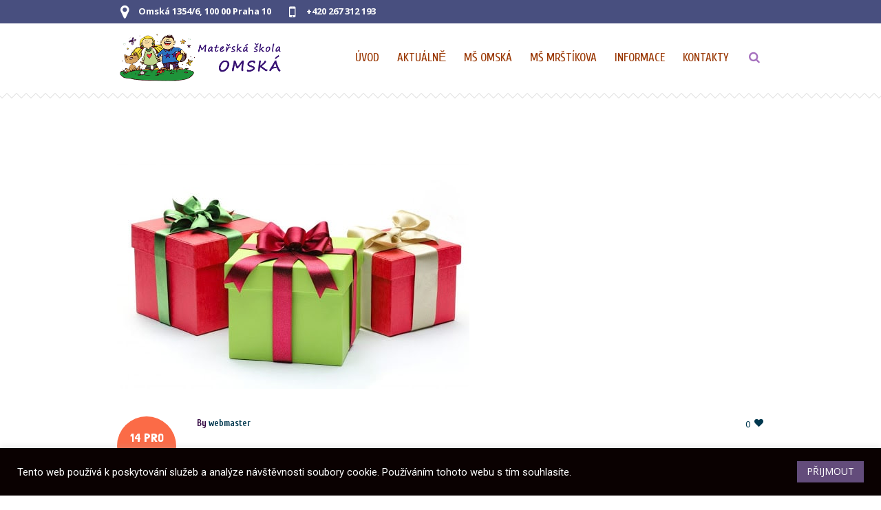

--- FILE ---
content_type: text/html; charset=UTF-8
request_url: https://www.omskaskolka.cz/ud%C3%A1losti/prisel-k-nam-jezisek/
body_size: 14567
content:
<!DOCTYPE html>
<!--[if IE 8]>
<html class="ie ie8" lang="cs">
<![endif]-->
<!--[if !(IE 8)]><!-->
<html lang="cs" class="cmsmasters_html">
<!--<![endif]-->
<head>
<meta charset="UTF-8" />
<meta name="viewport" content="width=device-width, initial-scale=1, maximum-scale=5" />
<link rel="profile" href="https://gmpg.org/xfn/11" />
<link rel="pingback" href="https://www.omskaskolka.cz/xmlrpc.php" />
<title>PŘIŠEL K NÁM JEŽÍŠEK &#8211; Mateřská škola Omská</title>
<meta name='robots' content='max-image-preview:large' />
	<style>img:is([sizes="auto" i], [sizes^="auto," i]) { contain-intrinsic-size: 3000px 1500px }</style>
	<link rel='dns-prefetch' href='//www.google.com' />
<link rel='dns-prefetch' href='//fonts.googleapis.com' />
<link rel="alternate" type="application/rss+xml" title="Mateřská škola Omská &raquo; RSS zdroj" href="https://www.omskaskolka.cz/feed/" />
<link rel="alternate" type="application/rss+xml" title="Mateřská škola Omská &raquo; RSS komentářů" href="https://www.omskaskolka.cz/comments/feed/" />
<script type="text/javascript">
/* <![CDATA[ */
window._wpemojiSettings = {"baseUrl":"https:\/\/s.w.org\/images\/core\/emoji\/16.0.1\/72x72\/","ext":".png","svgUrl":"https:\/\/s.w.org\/images\/core\/emoji\/16.0.1\/svg\/","svgExt":".svg","source":{"concatemoji":"https:\/\/www.omskaskolka.cz\/wp-includes\/js\/wp-emoji-release.min.js?ver=6.8.3"}};
/*! This file is auto-generated */
!function(s,n){var o,i,e;function c(e){try{var t={supportTests:e,timestamp:(new Date).valueOf()};sessionStorage.setItem(o,JSON.stringify(t))}catch(e){}}function p(e,t,n){e.clearRect(0,0,e.canvas.width,e.canvas.height),e.fillText(t,0,0);var t=new Uint32Array(e.getImageData(0,0,e.canvas.width,e.canvas.height).data),a=(e.clearRect(0,0,e.canvas.width,e.canvas.height),e.fillText(n,0,0),new Uint32Array(e.getImageData(0,0,e.canvas.width,e.canvas.height).data));return t.every(function(e,t){return e===a[t]})}function u(e,t){e.clearRect(0,0,e.canvas.width,e.canvas.height),e.fillText(t,0,0);for(var n=e.getImageData(16,16,1,1),a=0;a<n.data.length;a++)if(0!==n.data[a])return!1;return!0}function f(e,t,n,a){switch(t){case"flag":return n(e,"\ud83c\udff3\ufe0f\u200d\u26a7\ufe0f","\ud83c\udff3\ufe0f\u200b\u26a7\ufe0f")?!1:!n(e,"\ud83c\udde8\ud83c\uddf6","\ud83c\udde8\u200b\ud83c\uddf6")&&!n(e,"\ud83c\udff4\udb40\udc67\udb40\udc62\udb40\udc65\udb40\udc6e\udb40\udc67\udb40\udc7f","\ud83c\udff4\u200b\udb40\udc67\u200b\udb40\udc62\u200b\udb40\udc65\u200b\udb40\udc6e\u200b\udb40\udc67\u200b\udb40\udc7f");case"emoji":return!a(e,"\ud83e\udedf")}return!1}function g(e,t,n,a){var r="undefined"!=typeof WorkerGlobalScope&&self instanceof WorkerGlobalScope?new OffscreenCanvas(300,150):s.createElement("canvas"),o=r.getContext("2d",{willReadFrequently:!0}),i=(o.textBaseline="top",o.font="600 32px Arial",{});return e.forEach(function(e){i[e]=t(o,e,n,a)}),i}function t(e){var t=s.createElement("script");t.src=e,t.defer=!0,s.head.appendChild(t)}"undefined"!=typeof Promise&&(o="wpEmojiSettingsSupports",i=["flag","emoji"],n.supports={everything:!0,everythingExceptFlag:!0},e=new Promise(function(e){s.addEventListener("DOMContentLoaded",e,{once:!0})}),new Promise(function(t){var n=function(){try{var e=JSON.parse(sessionStorage.getItem(o));if("object"==typeof e&&"number"==typeof e.timestamp&&(new Date).valueOf()<e.timestamp+604800&&"object"==typeof e.supportTests)return e.supportTests}catch(e){}return null}();if(!n){if("undefined"!=typeof Worker&&"undefined"!=typeof OffscreenCanvas&&"undefined"!=typeof URL&&URL.createObjectURL&&"undefined"!=typeof Blob)try{var e="postMessage("+g.toString()+"("+[JSON.stringify(i),f.toString(),p.toString(),u.toString()].join(",")+"));",a=new Blob([e],{type:"text/javascript"}),r=new Worker(URL.createObjectURL(a),{name:"wpTestEmojiSupports"});return void(r.onmessage=function(e){c(n=e.data),r.terminate(),t(n)})}catch(e){}c(n=g(i,f,p,u))}t(n)}).then(function(e){for(var t in e)n.supports[t]=e[t],n.supports.everything=n.supports.everything&&n.supports[t],"flag"!==t&&(n.supports.everythingExceptFlag=n.supports.everythingExceptFlag&&n.supports[t]);n.supports.everythingExceptFlag=n.supports.everythingExceptFlag&&!n.supports.flag,n.DOMReady=!1,n.readyCallback=function(){n.DOMReady=!0}}).then(function(){return e}).then(function(){var e;n.supports.everything||(n.readyCallback(),(e=n.source||{}).concatemoji?t(e.concatemoji):e.wpemoji&&e.twemoji&&(t(e.twemoji),t(e.wpemoji)))}))}((window,document),window._wpemojiSettings);
/* ]]> */
</script>
<link rel='stylesheet' id='layerslider-css' href='https://css.omskaskolka.cz/wp-content/plugins/LayerSlider/assets/static/layerslider/css/layerslider.css?ver=7.15.0' type='text/css' media='all' />
<style id='wp-emoji-styles-inline-css' type='text/css'>

	img.wp-smiley, img.emoji {
		display: inline !important;
		border: none !important;
		box-shadow: none !important;
		height: 1em !important;
		width: 1em !important;
		margin: 0 0.07em !important;
		vertical-align: -0.1em !important;
		background: none !important;
		padding: 0 !important;
	}
</style>
<link rel='stylesheet' id='wp-block-library-css' href='https://css.omskaskolka.cz/wp-includes/css/dist/block-library/style.min.css?ver=6.8.3' type='text/css' media='all' />
<style id='classic-theme-styles-inline-css' type='text/css'>
/*! This file is auto-generated */
.wp-block-button__link{color:#fff;background-color:#32373c;border-radius:9999px;box-shadow:none;text-decoration:none;padding:calc(.667em + 2px) calc(1.333em + 2px);font-size:1.125em}.wp-block-file__button{background:#32373c;color:#fff;text-decoration:none}
</style>
<style id='global-styles-inline-css' type='text/css'>
:root{--wp--preset--aspect-ratio--square: 1;--wp--preset--aspect-ratio--4-3: 4/3;--wp--preset--aspect-ratio--3-4: 3/4;--wp--preset--aspect-ratio--3-2: 3/2;--wp--preset--aspect-ratio--2-3: 2/3;--wp--preset--aspect-ratio--16-9: 16/9;--wp--preset--aspect-ratio--9-16: 9/16;--wp--preset--color--black: #000000;--wp--preset--color--cyan-bluish-gray: #abb8c3;--wp--preset--color--white: #ffffff;--wp--preset--color--pale-pink: #f78da7;--wp--preset--color--vivid-red: #cf2e2e;--wp--preset--color--luminous-vivid-orange: #ff6900;--wp--preset--color--luminous-vivid-amber: #fcb900;--wp--preset--color--light-green-cyan: #7bdcb5;--wp--preset--color--vivid-green-cyan: #00d084;--wp--preset--color--pale-cyan-blue: #8ed1fc;--wp--preset--color--vivid-cyan-blue: #0693e3;--wp--preset--color--vivid-purple: #9b51e0;--wp--preset--color--: #ffffff;--wp--preset--gradient--vivid-cyan-blue-to-vivid-purple: linear-gradient(135deg,rgba(6,147,227,1) 0%,rgb(155,81,224) 100%);--wp--preset--gradient--light-green-cyan-to-vivid-green-cyan: linear-gradient(135deg,rgb(122,220,180) 0%,rgb(0,208,130) 100%);--wp--preset--gradient--luminous-vivid-amber-to-luminous-vivid-orange: linear-gradient(135deg,rgba(252,185,0,1) 0%,rgba(255,105,0,1) 100%);--wp--preset--gradient--luminous-vivid-orange-to-vivid-red: linear-gradient(135deg,rgba(255,105,0,1) 0%,rgb(207,46,46) 100%);--wp--preset--gradient--very-light-gray-to-cyan-bluish-gray: linear-gradient(135deg,rgb(238,238,238) 0%,rgb(169,184,195) 100%);--wp--preset--gradient--cool-to-warm-spectrum: linear-gradient(135deg,rgb(74,234,220) 0%,rgb(151,120,209) 20%,rgb(207,42,186) 40%,rgb(238,44,130) 60%,rgb(251,105,98) 80%,rgb(254,248,76) 100%);--wp--preset--gradient--blush-light-purple: linear-gradient(135deg,rgb(255,206,236) 0%,rgb(152,150,240) 100%);--wp--preset--gradient--blush-bordeaux: linear-gradient(135deg,rgb(254,205,165) 0%,rgb(254,45,45) 50%,rgb(107,0,62) 100%);--wp--preset--gradient--luminous-dusk: linear-gradient(135deg,rgb(255,203,112) 0%,rgb(199,81,192) 50%,rgb(65,88,208) 100%);--wp--preset--gradient--pale-ocean: linear-gradient(135deg,rgb(255,245,203) 0%,rgb(182,227,212) 50%,rgb(51,167,181) 100%);--wp--preset--gradient--electric-grass: linear-gradient(135deg,rgb(202,248,128) 0%,rgb(113,206,126) 100%);--wp--preset--gradient--midnight: linear-gradient(135deg,rgb(2,3,129) 0%,rgb(40,116,252) 100%);--wp--preset--font-size--small: 13px;--wp--preset--font-size--medium: 20px;--wp--preset--font-size--large: 36px;--wp--preset--font-size--x-large: 42px;--wp--preset--spacing--20: 0.44rem;--wp--preset--spacing--30: 0.67rem;--wp--preset--spacing--40: 1rem;--wp--preset--spacing--50: 1.5rem;--wp--preset--spacing--60: 2.25rem;--wp--preset--spacing--70: 3.38rem;--wp--preset--spacing--80: 5.06rem;--wp--preset--shadow--natural: 6px 6px 9px rgba(0, 0, 0, 0.2);--wp--preset--shadow--deep: 12px 12px 50px rgba(0, 0, 0, 0.4);--wp--preset--shadow--sharp: 6px 6px 0px rgba(0, 0, 0, 0.2);--wp--preset--shadow--outlined: 6px 6px 0px -3px rgba(255, 255, 255, 1), 6px 6px rgba(0, 0, 0, 1);--wp--preset--shadow--crisp: 6px 6px 0px rgba(0, 0, 0, 1);}:where(.is-layout-flex){gap: 0.5em;}:where(.is-layout-grid){gap: 0.5em;}body .is-layout-flex{display: flex;}.is-layout-flex{flex-wrap: wrap;align-items: center;}.is-layout-flex > :is(*, div){margin: 0;}body .is-layout-grid{display: grid;}.is-layout-grid > :is(*, div){margin: 0;}:where(.wp-block-columns.is-layout-flex){gap: 2em;}:where(.wp-block-columns.is-layout-grid){gap: 2em;}:where(.wp-block-post-template.is-layout-flex){gap: 1.25em;}:where(.wp-block-post-template.is-layout-grid){gap: 1.25em;}.has-black-color{color: var(--wp--preset--color--black) !important;}.has-cyan-bluish-gray-color{color: var(--wp--preset--color--cyan-bluish-gray) !important;}.has-white-color{color: var(--wp--preset--color--white) !important;}.has-pale-pink-color{color: var(--wp--preset--color--pale-pink) !important;}.has-vivid-red-color{color: var(--wp--preset--color--vivid-red) !important;}.has-luminous-vivid-orange-color{color: var(--wp--preset--color--luminous-vivid-orange) !important;}.has-luminous-vivid-amber-color{color: var(--wp--preset--color--luminous-vivid-amber) !important;}.has-light-green-cyan-color{color: var(--wp--preset--color--light-green-cyan) !important;}.has-vivid-green-cyan-color{color: var(--wp--preset--color--vivid-green-cyan) !important;}.has-pale-cyan-blue-color{color: var(--wp--preset--color--pale-cyan-blue) !important;}.has-vivid-cyan-blue-color{color: var(--wp--preset--color--vivid-cyan-blue) !important;}.has-vivid-purple-color{color: var(--wp--preset--color--vivid-purple) !important;}.has-black-background-color{background-color: var(--wp--preset--color--black) !important;}.has-cyan-bluish-gray-background-color{background-color: var(--wp--preset--color--cyan-bluish-gray) !important;}.has-white-background-color{background-color: var(--wp--preset--color--white) !important;}.has-pale-pink-background-color{background-color: var(--wp--preset--color--pale-pink) !important;}.has-vivid-red-background-color{background-color: var(--wp--preset--color--vivid-red) !important;}.has-luminous-vivid-orange-background-color{background-color: var(--wp--preset--color--luminous-vivid-orange) !important;}.has-luminous-vivid-amber-background-color{background-color: var(--wp--preset--color--luminous-vivid-amber) !important;}.has-light-green-cyan-background-color{background-color: var(--wp--preset--color--light-green-cyan) !important;}.has-vivid-green-cyan-background-color{background-color: var(--wp--preset--color--vivid-green-cyan) !important;}.has-pale-cyan-blue-background-color{background-color: var(--wp--preset--color--pale-cyan-blue) !important;}.has-vivid-cyan-blue-background-color{background-color: var(--wp--preset--color--vivid-cyan-blue) !important;}.has-vivid-purple-background-color{background-color: var(--wp--preset--color--vivid-purple) !important;}.has-black-border-color{border-color: var(--wp--preset--color--black) !important;}.has-cyan-bluish-gray-border-color{border-color: var(--wp--preset--color--cyan-bluish-gray) !important;}.has-white-border-color{border-color: var(--wp--preset--color--white) !important;}.has-pale-pink-border-color{border-color: var(--wp--preset--color--pale-pink) !important;}.has-vivid-red-border-color{border-color: var(--wp--preset--color--vivid-red) !important;}.has-luminous-vivid-orange-border-color{border-color: var(--wp--preset--color--luminous-vivid-orange) !important;}.has-luminous-vivid-amber-border-color{border-color: var(--wp--preset--color--luminous-vivid-amber) !important;}.has-light-green-cyan-border-color{border-color: var(--wp--preset--color--light-green-cyan) !important;}.has-vivid-green-cyan-border-color{border-color: var(--wp--preset--color--vivid-green-cyan) !important;}.has-pale-cyan-blue-border-color{border-color: var(--wp--preset--color--pale-cyan-blue) !important;}.has-vivid-cyan-blue-border-color{border-color: var(--wp--preset--color--vivid-cyan-blue) !important;}.has-vivid-purple-border-color{border-color: var(--wp--preset--color--vivid-purple) !important;}.has-vivid-cyan-blue-to-vivid-purple-gradient-background{background: var(--wp--preset--gradient--vivid-cyan-blue-to-vivid-purple) !important;}.has-light-green-cyan-to-vivid-green-cyan-gradient-background{background: var(--wp--preset--gradient--light-green-cyan-to-vivid-green-cyan) !important;}.has-luminous-vivid-amber-to-luminous-vivid-orange-gradient-background{background: var(--wp--preset--gradient--luminous-vivid-amber-to-luminous-vivid-orange) !important;}.has-luminous-vivid-orange-to-vivid-red-gradient-background{background: var(--wp--preset--gradient--luminous-vivid-orange-to-vivid-red) !important;}.has-very-light-gray-to-cyan-bluish-gray-gradient-background{background: var(--wp--preset--gradient--very-light-gray-to-cyan-bluish-gray) !important;}.has-cool-to-warm-spectrum-gradient-background{background: var(--wp--preset--gradient--cool-to-warm-spectrum) !important;}.has-blush-light-purple-gradient-background{background: var(--wp--preset--gradient--blush-light-purple) !important;}.has-blush-bordeaux-gradient-background{background: var(--wp--preset--gradient--blush-bordeaux) !important;}.has-luminous-dusk-gradient-background{background: var(--wp--preset--gradient--luminous-dusk) !important;}.has-pale-ocean-gradient-background{background: var(--wp--preset--gradient--pale-ocean) !important;}.has-electric-grass-gradient-background{background: var(--wp--preset--gradient--electric-grass) !important;}.has-midnight-gradient-background{background: var(--wp--preset--gradient--midnight) !important;}.has-small-font-size{font-size: var(--wp--preset--font-size--small) !important;}.has-medium-font-size{font-size: var(--wp--preset--font-size--medium) !important;}.has-large-font-size{font-size: var(--wp--preset--font-size--large) !important;}.has-x-large-font-size{font-size: var(--wp--preset--font-size--x-large) !important;}
:where(.wp-block-post-template.is-layout-flex){gap: 1.25em;}:where(.wp-block-post-template.is-layout-grid){gap: 1.25em;}
:where(.wp-block-columns.is-layout-flex){gap: 2em;}:where(.wp-block-columns.is-layout-grid){gap: 2em;}
:root :where(.wp-block-pullquote){font-size: 1.5em;line-height: 1.6;}
</style>
<link rel='stylesheet' id='cookie-law-info-css' href='https://css.omskaskolka.cz/wp-content/plugins/cookie-law-info/legacy/public/css/cookie-law-info-public.css?ver=3.3.5' type='text/css' media='all' />
<link rel='stylesheet' id='cookie-law-info-gdpr-css' href='https://css.omskaskolka.cz/wp-content/plugins/cookie-law-info/legacy/public/css/cookie-law-info-gdpr.css?ver=3.3.5' type='text/css' media='all' />
<link rel='stylesheet' id='events-manager-css' href='https://css.omskaskolka.cz/wp-content/plugins/events-manager/includes/css/events-manager.min.css?ver=7.1.7' type='text/css' media='all' />
<style id='events-manager-inline-css' type='text/css'>
body .em { --font-family : inherit; --font-weight : inherit; --font-size : 1em; --line-height : inherit; }
</style>
<link rel='stylesheet' id='theme-style-css' href='https://css.omskaskolka.cz/wp-content/themes/kids/style.css?ver=1.0.0' type='text/css' media='screen, print' />
<link rel='stylesheet' id='theme-design-style-css' href='https://css.omskaskolka.cz/wp-content/themes/kids/css/style.css?ver=1.0.0' type='text/css' media='screen, print' />
<link rel='stylesheet' id='theme-adapt-css' href='https://css.omskaskolka.cz/wp-content/themes/kids/css/adaptive.css?ver=1.0.0' type='text/css' media='screen, print' />
<link rel='stylesheet' id='theme-retina-css' href='https://css.omskaskolka.cz/wp-content/themes/kids/css/retina.css?ver=1.0.0' type='text/css' media='screen' />
<link rel='stylesheet' id='theme-icons-css' href='https://css.omskaskolka.cz/wp-content/themes/kids/css/fontello.css?ver=1.0.0' type='text/css' media='screen' />
<link rel='stylesheet' id='theme-icons-custom-css' href='https://css.omskaskolka.cz/wp-content/themes/kids/css/fontello-custom.css?ver=1.0.0' type='text/css' media='screen' />
<link rel='stylesheet' id='animate-css' href='https://css.omskaskolka.cz/wp-content/themes/kids/css/animate.css?ver=1.0.0' type='text/css' media='screen' />
<link rel='stylesheet' id='ilightbox-css' href='https://css.omskaskolka.cz/wp-content/themes/kids/css/ilightbox.css?ver=2.2.0' type='text/css' media='screen' />
<link rel='stylesheet' id='ilightbox-skin-dark-css' href='https://css.omskaskolka.cz/wp-content/themes/kids/css/ilightbox-skins/dark-skin.css?ver=2.2.0' type='text/css' media='screen' />
<link rel='stylesheet' id='theme-fonts-schemes-css' href='https://css.omskaskolka.cz/wp-content/uploads/cmsmasters_styles/kids.css?ver=1.0.0' type='text/css' media='screen' />
<!--[if lte IE 9]>
<link rel='stylesheet' id='theme-fonts-css' href='https://css.omskaskolka.cz/wp-content/uploads/cmsmasters_styles/kids_fonts.css?ver=1.0.0' type='text/css' media='screen' />
<![endif]-->
<!--[if lte IE 9]>
<link rel='stylesheet' id='theme-schemes-primary-css' href='https://css.omskaskolka.cz/wp-content/uploads/cmsmasters_styles/kids_colors_primary.css?ver=1.0.0' type='text/css' media='screen' />
<![endif]-->
<!--[if lte IE 9]>
<link rel='stylesheet' id='theme-schemes-secondary-css' href='https://css.omskaskolka.cz/wp-content/uploads/cmsmasters_styles/kids_colors_secondary.css?ver=1.0.0' type='text/css' media='screen' />
<![endif]-->
<!--[if lt IE 9]>
<link rel='stylesheet' id='theme-ie-css' href='https://css.omskaskolka.cz/wp-content/themes/kids/css/ie.css?ver=1.0.0' type='text/css' media='screen' />
<![endif]-->
<link rel='stylesheet' id='cmsmasters-google-fonts-css' href='//fonts.googleapis.com/css?family=Roboto%3A300%2C300italic%2C400%2C400italic%2C500%2C500italic%2C700%2C700italic%7COpen+Sans%3A300%2C300italic%2C400%2C400italic%2C700%2C700italic%7CPT+Sans%3A400%2C400italic%2C700%2C700italic%7CSource+Sans+Pro%3A300%2C300italic%2C400%2C400italic%2C700%2C700italic%7CLato%3A400%2C400italic%2C700%2C700italic%7CCuprum%3A400%2C400italic%2C700%2C700italic%7CLondrina+Solid&#038;ver=6.8.3' type='text/css' media='all' />
<link rel='stylesheet' id='kids-gutenberg-frontend-style-css' href='https://css.omskaskolka.cz/wp-content/themes/kids/gutenberg/css/frontend-style.css?ver=1.0.0' type='text/css' media='screen' />
<script type="text/javascript" src="https://cdn.omskaskolka.cz/wp-includes/js/jquery/jquery.min.js?ver=3.7.1" id="jquery-core-js"></script>
<script type="text/javascript" src="https://cdn.omskaskolka.cz/wp-includes/js/jquery/jquery-migrate.min.js?ver=3.4.1" id="jquery-migrate-js"></script>
<script type="text/javascript" id="layerslider-utils-js-extra">
/* <![CDATA[ */
var LS_Meta = {"v":"7.15.0","fixGSAP":"1"};
/* ]]> */
</script>
<script type="text/javascript" src="https://cdn.omskaskolka.cz/wp-content/plugins/LayerSlider/assets/static/layerslider/js/layerslider.utils.js?ver=7.15.0" id="layerslider-utils-js"></script>
<script type="text/javascript" src="https://cdn.omskaskolka.cz/wp-content/plugins/LayerSlider/assets/static/layerslider/js/layerslider.kreaturamedia.jquery.js?ver=7.15.0" id="layerslider-js"></script>
<script type="text/javascript" src="https://cdn.omskaskolka.cz/wp-content/plugins/LayerSlider/assets/static/layerslider/js/layerslider.transitions.js?ver=7.15.0" id="layerslider-transitions-js"></script>
<script type="text/javascript" id="cookie-law-info-js-extra">
/* <![CDATA[ */
var Cli_Data = {"nn_cookie_ids":[],"cookielist":[],"non_necessary_cookies":[],"ccpaEnabled":"","ccpaRegionBased":"","ccpaBarEnabled":"","strictlyEnabled":["necessary","obligatoire"],"ccpaType":"gdpr","js_blocking":"1","custom_integration":"","triggerDomRefresh":"","secure_cookies":""};
var cli_cookiebar_settings = {"animate_speed_hide":"500","animate_speed_show":"500","background":"#0a0101","border":"#b1a6a6c2","border_on":"","button_1_button_colour":"#634c7b","button_1_button_hover":"#4f3d62","button_1_link_colour":"#fff","button_1_as_button":"1","button_1_new_win":"","button_2_button_colour":"#333","button_2_button_hover":"#292929","button_2_link_colour":"#444","button_2_as_button":"","button_2_hidebar":"","button_3_button_colour":"#3566bb","button_3_button_hover":"#2a5296","button_3_link_colour":"#fff","button_3_as_button":"1","button_3_new_win":"","button_4_button_colour":"#000","button_4_button_hover":"#000000","button_4_link_colour":"#333333","button_4_as_button":"","button_7_button_colour":"#61a229","button_7_button_hover":"#4e8221","button_7_link_colour":"#fff","button_7_as_button":"1","button_7_new_win":"","font_family":"inherit","header_fix":"","notify_animate_hide":"","notify_animate_show":"","notify_div_id":"#cookie-law-info-bar","notify_position_horizontal":"right","notify_position_vertical":"bottom","scroll_close":"","scroll_close_reload":"","accept_close_reload":"","reject_close_reload":"","showagain_tab":"","showagain_background":"#fff","showagain_border":"#000","showagain_div_id":"#cookie-law-info-again","showagain_x_position":"100px","text":"#ffffff","show_once_yn":"","show_once":"10000","logging_on":"","as_popup":"","popup_overlay":"1","bar_heading_text":"","cookie_bar_as":"banner","popup_showagain_position":"bottom-right","widget_position":"left"};
var log_object = {"ajax_url":"https:\/\/www.omskaskolka.cz\/wp-admin\/admin-ajax.php"};
/* ]]> */
</script>
<script type="text/javascript" src="https://cdn.omskaskolka.cz/wp-content/plugins/cookie-law-info/legacy/public/js/cookie-law-info-public.js?ver=3.3.5" id="cookie-law-info-js"></script>
<script type="text/javascript" src="https://cdn.omskaskolka.cz/wp-includes/js/jquery/ui/core.min.js?ver=1.13.3" id="jquery-ui-core-js"></script>
<script type="text/javascript" src="https://cdn.omskaskolka.cz/wp-includes/js/jquery/ui/mouse.min.js?ver=1.13.3" id="jquery-ui-mouse-js"></script>
<script type="text/javascript" src="https://cdn.omskaskolka.cz/wp-includes/js/jquery/ui/sortable.min.js?ver=1.13.3" id="jquery-ui-sortable-js"></script>
<script type="text/javascript" src="https://cdn.omskaskolka.cz/wp-includes/js/jquery/ui/datepicker.min.js?ver=1.13.3" id="jquery-ui-datepicker-js"></script>
<script type="text/javascript" id="jquery-ui-datepicker-js-after">
/* <![CDATA[ */
jQuery(function(jQuery){jQuery.datepicker.setDefaults({"closeText":"Zav\u0159\u00edt","currentText":"Dnes","monthNames":["Leden","\u00danor","B\u0159ezen","Duben","Kv\u011bten","\u010cerven","\u010cervenec","Srpen","Z\u00e1\u0159\u00ed","\u0158\u00edjen","Listopad","Prosinec"],"monthNamesShort":["Led","\u00dano","B\u0159e","Dub","Kv\u011b","\u010cvn","\u010cvc","Srp","Z\u00e1\u0159","\u0158\u00edj","Lis","Pro"],"nextText":"Dal\u0161\u00ed","prevText":"P\u0159edchoz\u00ed","dayNames":["Ned\u011ble","Pond\u011bl\u00ed","\u00dater\u00fd","St\u0159eda","\u010ctvrtek","P\u00e1tek","Sobota"],"dayNamesShort":["Ne","Po","\u00dat","St","\u010ct","P\u00e1","So"],"dayNamesMin":["Ne","Po","\u00dat","St","\u010ct","P\u00e1","So"],"dateFormat":"d. mm. yy","firstDay":1,"isRTL":false});});
/* ]]> */
</script>
<script type="text/javascript" src="https://cdn.omskaskolka.cz/wp-includes/js/jquery/ui/resizable.min.js?ver=1.13.3" id="jquery-ui-resizable-js"></script>
<script type="text/javascript" src="https://cdn.omskaskolka.cz/wp-includes/js/jquery/ui/draggable.min.js?ver=1.13.3" id="jquery-ui-draggable-js"></script>
<script type="text/javascript" src="https://cdn.omskaskolka.cz/wp-includes/js/jquery/ui/controlgroup.min.js?ver=1.13.3" id="jquery-ui-controlgroup-js"></script>
<script type="text/javascript" src="https://cdn.omskaskolka.cz/wp-includes/js/jquery/ui/checkboxradio.min.js?ver=1.13.3" id="jquery-ui-checkboxradio-js"></script>
<script type="text/javascript" src="https://cdn.omskaskolka.cz/wp-includes/js/jquery/ui/button.min.js?ver=1.13.3" id="jquery-ui-button-js"></script>
<script type="text/javascript" src="https://cdn.omskaskolka.cz/wp-includes/js/jquery/ui/dialog.min.js?ver=1.13.3" id="jquery-ui-dialog-js"></script>
<script type="text/javascript" id="events-manager-js-extra">
/* <![CDATA[ */
var EM = {"ajaxurl":"https:\/\/www.omskaskolka.cz\/wp-admin\/admin-ajax.php","locationajaxurl":"https:\/\/www.omskaskolka.cz\/wp-admin\/admin-ajax.php?action=locations_search","firstDay":"1","locale":"cs","dateFormat":"yy-mm-dd","ui_css":"https:\/\/www.omskaskolka.cz\/wp-content\/plugins\/events-manager\/includes\/css\/jquery-ui\/build.min.css","show24hours":"1","is_ssl":"1","autocomplete_limit":"10","calendar":{"breakpoints":{"small":560,"medium":908,"large":false}},"phone":"","datepicker":{"format":"d.m.YY","locale":"cs"},"search":{"breakpoints":{"small":650,"medium":850,"full":false}},"url":"https:\/\/www.omskaskolka.cz\/wp-content\/plugins\/events-manager","assets":{"input.em-uploader":{"js":{"em-uploader":{"url":"https:\/\/www.omskaskolka.cz\/wp-content\/plugins\/events-manager\/includes\/js\/em-uploader.js?v=7.1.7","event":"em_uploader_ready","requires":"filepond"},"filepond-validate-size":"filepond\/plugins\/filepond-plugin-file-validate-size.js?v=7.1.7","filepond-validate-type":"filepond\/plugins\/filepond-plugin-file-validate-type.js?v=7.1.7","filepond-image-validate-size":"filepond\/plugins\/filepond-plugin-image-validate-size.js?v=7.1.7","filepond-exif-orientation":"filepond\/plugins\/filepond-plugin-image-exif-orientation.js?v=7.1.7","filepond-get-file":"filepond\/plugins\/filepond-plugin-get-file.js?v=7.1.7","filepond-plugin-image-overlay":"filepond\/plugins\/filepond-plugin-image-overlay.js?v=7.1.7","filepond-plugin-image-thumbnail":"filepond\/plugins\/filepond-plugin-image-thumbnail.js?v=7.1.7","filepond-plugin-pdf-preview-overlay":"filepond\/plugins\/filepond-plugin-pdf-preview-overlay.js?v=7.1.7","filepond-plugin-file-icon":"filepond\/plugins\/filepond-plugin-file-icon.js?v=7.1.7","filepond":{"url":"filepond\/filepond.js?v=7.1.7","locale":"cs-cz"}},"css":{"em-filepond":"filepond\/em-filepond.min.css?v=7.1.7","filepond-preview":"filepond\/plugins\/filepond-plugin-image-preview.min.css?v=7.1.7","filepond-plugin-image-overlay":"filepond\/plugins\/filepond-plugin-image-overlay.min.css?v=7.1.7","filepond-get-file":"filepond\/plugins\/filepond-plugin-get-file.min.css?v=7.1.7"}},".em-recurrence-sets, .em-timezone":{"js":{"luxon":{"url":"luxon\/luxon.js?v=7.1.7","event":"em_luxon_ready"}}},".em-booking-form, #em-booking-form, .em-booking-recurring, .em-event-booking-form":{"js":{"em-bookings":{"url":"https:\/\/www.omskaskolka.cz\/wp-content\/plugins\/events-manager\/includes\/js\/bookingsform.js?v=7.1.7","event":"em_booking_form_js_loaded"}}},"#em-opt-archetypes":{"js":{"archetypes":"https:\/\/www.omskaskolka.cz\/wp-content\/plugins\/events-manager\/includes\/js\/admin-archetype-editor.js?v=7.1.7","archetypes_ms":"https:\/\/www.omskaskolka.cz\/wp-content\/plugins\/events-manager\/includes\/js\/admin-archetypes.js?v=7.1.7","qs":"qs\/qs.js?v=7.1.7"}}},"cached":"1","uploads":{"endpoint":"https:\/\/www.omskaskolka.cz\/wp-json\/events-manager\/v1\/uploads","nonce":"ffdb9f17c8","delete_confirm":"Are you sure you want to delete this file? It will be deleted upon submission.","images":{"max_file_size":"","image_max_width":"700","image_max_height":"700","image_min_width":"50","image_min_height":"50"},"files":{"max_file_size":"","types":{"0":"image\/gif","1":"image\/jpeg","3":"image\/png","4":"image\/heic","5":"application\/pdf","6":"application\/msword","7":"application\/x-msword","8":"application\/vnd.openxmlformats-officedocument.wordprocessingml.document","9":"text\/rtf","10":"application\/rtf","11":"application\/x-rtf","12":"application\/vnd.oasis.opendocument.text","13":"text\/plain","14":"application\/vnd.ms-excel","15":"application\/xls","16":"application\/vnd.openxmlformats-officedocument.spreadsheetml.sheet","17":"text\/csv","18":"application\/csv","20":"application\/vnd.oasis.opendocument.spreadsheet","21":"application\/vnd.ms-powerpoint","22":"application\/mspowerpoint","23":"application\/vnd.openxmlformats-officedocument.presentationml.presentation","24":"application\/vnd.oasis.opendocument.presentation"}}},"api_nonce":"69e1dbfa47","txt_search":"Vyhled\u00e1n\u00ed","txt_searching":"Vyhled\u00e1v\u00e1n\u00ed ...","txt_loading":"Na\u010d\u00edt\u00e1n\u00ed\u2026"};
/* ]]> */
</script>
<script type="text/javascript" src="https://cdn.omskaskolka.cz/wp-content/plugins/events-manager/includes/js/events-manager.js?ver=7.1.7" id="events-manager-js"></script>
<script type="text/javascript" src="https://cdn.omskaskolka.cz/wp-content/plugins/events-manager/includes/external/flatpickr/l10n/cs.js?ver=7.1.7" id="em-flatpickr-localization-js"></script>
<script type="text/javascript" src="https://cdn.omskaskolka.cz/wp-content/themes/kids/js/jsLibraries.min.js?ver=1.0.0" id="libs-js"></script>
<script type="text/javascript" src="https://cdn.omskaskolka.cz/wp-content/themes/kids/js/jquery.iLightBox.min.js?ver=2.2.0" id="iLightBox-js"></script>
<meta name="generator" content="Powered by LayerSlider 7.15.0 - Build Heros, Sliders, and Popups. Create Animations and Beautiful, Rich Web Content as Easy as Never Before on WordPress." />
<!-- LayerSlider updates and docs at: https://layerslider.com -->
<link rel="https://api.w.org/" href="https://www.omskaskolka.cz/wp-json/" /><link rel="EditURI" type="application/rsd+xml" title="RSD" href="https://www.omskaskolka.cz/xmlrpc.php?rsd" />
<meta name="generator" content="WordPress 6.8.3" />
<link rel="canonical" href="https://www.omskaskolka.cz/události/prisel-k-nam-jezisek/" />
<link rel='shortlink' href='https://www.omskaskolka.cz/?p=8564' />
<link rel="alternate" title="oEmbed (JSON)" type="application/json+oembed" href="https://www.omskaskolka.cz/wp-json/oembed/1.0/embed?url=https%3A%2F%2Fwww.omskaskolka.cz%2Fud%C3%A1losti%2Fprisel-k-nam-jezisek%2F" />
<link rel="alternate" title="oEmbed (XML)" type="text/xml+oembed" href="https://www.omskaskolka.cz/wp-json/oembed/1.0/embed?url=https%3A%2F%2Fwww.omskaskolka.cz%2Fud%C3%A1losti%2Fprisel-k-nam-jezisek%2F&#038;format=xml" />
        <noscript>
            <style>
                #the-preloader-element { display: none !important; }
            </style>
        </noscript>
        <style type="text/css">
	.header_top {
		height : 34px;
	}
	
	.header_mid {
		height : 100px;
	}
	
	.header_bot {
		height : 50px;
	}
	
	#page.cmsmasters_heading_after_header #middle, 
	#page.cmsmasters_heading_under_header #middle .headline .headline_outer {
		padding-top : 100px;
	}
	
	#page.cmsmasters_heading_after_header.enable_header_top #middle, 
	#page.cmsmasters_heading_under_header.enable_header_top #middle .headline .headline_outer {
		padding-top : 134px;
	}
	
	#page.cmsmasters_heading_after_header.enable_header_bottom #middle, 
	#page.cmsmasters_heading_under_header.enable_header_bottom #middle .headline .headline_outer {
		padding-top : 150px;
	}
	
	#page.cmsmasters_heading_after_header.enable_header_top.enable_header_bottom #middle, 
	#page.cmsmasters_heading_under_header.enable_header_top.enable_header_bottom #middle .headline .headline_outer {
		padding-top : 184px;
	}
	
	@media only screen and (max-width: 1024px) {
		.header_top,
		.header_mid,
		.header_bot {
			height : auto;
		}
		
		.header_mid .header_mid_inner > div {
			height : 100px;
		}
		
		#page.cmsmasters_heading_after_header #middle, 
		#page.cmsmasters_heading_under_header #middle .headline .headline_outer, 
		#page.cmsmasters_heading_after_header.enable_header_top #middle, 
		#page.cmsmasters_heading_under_header.enable_header_top #middle .headline .headline_outer, 
		#page.cmsmasters_heading_after_header.enable_header_bottom #middle, 
		#page.cmsmasters_heading_under_header.enable_header_bottom #middle .headline .headline_outer, 
		#page.cmsmasters_heading_after_header.enable_header_top.enable_header_bottom #middle, 
		#page.cmsmasters_heading_under_header.enable_header_top.enable_header_bottom #middle .headline .headline_outer {
			padding-top : 0 !important;
		}
	}
	
	@media only screen and (max-width: 768px) {
		.header_mid .header_mid_inner > div, 
		.header_bot .header_bot_inner > div {
			height:auto;
		}
	}
#footer .footer_custom_html > div {
	text-align: center;
	padding-bottom: 10px;
}
#footer .footer_custom_html > div:before {
	font-size: 25px;
    display: inline-block;
    margin: 0 10px 4px 0;
    vertical-align: middle;
}
#footer .footer_custom_html > div:last-child {
	padding: 0;
}
#footer .footer_custom_html .cmsmasters-icon-mobile:before {
	font-size: 28px;
}
#footer .footer_custom_html .cmsmasters-icon-location:before {
	font-size: 23px;
}
.cmsmasters_contact_form.home_form .one_half {
	float:right;
}
.cmsmasters_contact_form textarea,
.cmsmasters_contact_form input:not([type=submit]):not([type=button]):not([type=radio]):not([type=checkbox]) {
	background:#ffffff;
}
.cmsmasters_contact_form textarea:focus, 
.cmsmasters_contact_form input:not([type=submit]):not([type=button]):not([type=radio]):not([type=checkbox]):focus {
	background:#f2f2f2;
	color:#454a4c;
}
.cmsmasters_contact_form .submit_wrap {
	text-align:center;
}
.cmsmasters_contact_form .submit_wrap .cmsmasters_button {
	font-size:20px;
}
.cmsmasters_contact_form .submit_wrap .cmsmasters_button {
	font-size:20px;
	background:#fb6b47;
	padding: 0px 65px;
}
.cmsmasters_contact_form .submit_wrap .cmsmasters_button:hover {
	background:#abcd52;
}</style></head>
<body aria-label="testik" class="wp-singular event-template-default single single-event postid-8564 wp-theme-kids">
<div id="wptime-plugin-preloader"></div>	
<!--  Start Page -->
<div id="page" class="chrome_only cmsmasters_liquid fixed_header enable_header_top cmsmasters_heading_under_header hfeed site">

<!--  Start Main -->
<div id="main">
<!--  Start Header -->
<header id="header">
	<div class="header_top" data-height="34"><div class="header_top_outer"><div class="header_top_inner"><div class="header_top_left"><div class="meta_wrap"><div class="cmsmasters-icon-location">Omská 1354/6, 100 00 Praha 10</div><div class="phone cmsmasters-icon-mobile">+420 267 312 193</div></div></div></div></div><div class="header_top_but closed"><span class="cmsmasters_theme_icon_slide_bottom"></span></div></div><div class="header_mid" data-height="100"><div class="header_mid_outer"><div class="header_mid_inner"><div class="logo_wrap">
<style type="text/css">
	.header_mid .header_mid_inner .logo_wrap {
		width : 242px;
	}
</style>
<a href="https://www.omskaskolka.cz/" aria-label="Mateřská škola Omská" title="Mateřská škola Omská" class="logo">
	<img src="https://images.omskaskolka.cz/wp-content/uploads/2019/11/logo-2.png" alt="Mateřská škola Omská" />
<style type="text/css">
	.header_mid_inner .logo img.logo_retina {
		width : 241.5px;
		max-width : 241.5px;
	}
</style>
<img class="logo_retina" src="https://images.omskaskolka.cz/wp-content/uploads/2019/11/logo-2.png" alt="Mateřská škola Omská" width="241.5" height="99.5" /></a>
</div><div class="resp_mid_nav_wrap"><div class="resp_mid_nav_outer"><a class="responsive_nav resp_mid_nav cmsmasters_theme_icon_resp_nav" href="javascript:void(0);" aria-label="Pomocný odkaz" title="Pomocný odkaz"></a></div></div><div class="search_wrap"><div class="search_wrap_inner">
<div class="search_bar_wrap">
	<form role="search" method="get" action="https://www.omskaskolka.cz/">
		<p class="search_field">
			<input name="s" aria-label="co chcete hledat?" placeholder="co chcete hledat?" value="" type="search" />
		</p>
		<p class="search_button">
			<button aria-label="TLAČÍTKO" title="TLAČÍTKO" type="submit" class="cmsmasters_theme_icon_search"></button>
		</p>
	</form>
</div>

</div></div><!--  Start Navigation --><div class="mid_nav_wrap"><nav role="navigation"><div class="menu-primary-navigation-container"><ul id="navigation" class="mid_nav navigation"><li id="menu-item-8141" class="menu-item menu-item-type-post_type menu-item-object-page menu-item-home menu-item-8141 menu-item-depth-0"><a aria-label="Domovská stránka" title="Domovská stránka" href="https://www.omskaskolka.cz/"><span class="nav_item_wrap"><span class="nav_title">Úvod</span></span></a></li>
<li id="menu-item-9920" class="menu-item menu-item-type-post_type menu-item-object-page menu-item-9920 menu-item-depth-0"><a href="https://www.omskaskolka.cz/aktualne/" aria-label="Pomocný odkaz" title="Pomocný odkaz"><span class="nav_item_wrap"><span class="nav_title">Aktuálně</span></span></a></li>
<li id="menu-item-8294" class="menu-item menu-item-type-custom menu-item-object-custom menu-item-has-children menu-item-8294 menu-item-depth-0"><a aria-label="Nabídka pro MŠ Omská" title="Nabídka pro MŠ Omská" href="#"><span class="nav_item_wrap"><span class="nav_title">MŠ Omská</span></span></a>
<ul class="sub-menu">
	<li id="menu-item-8551" class="menu-item menu-item-type-taxonomy menu-item-object-event-categories menu-item-8551 menu-item-depth-1"><a href="https://www.omskaskolka.cz/akce/ms-omska/" aria-label="Pomocný odkaz" title="Pomocný odkaz"><span class="nav_item_wrap"><span class="nav_title">Akce</span></span></a>	</li>
	<li id="menu-item-8329" class="menu-item menu-item-type-post_type menu-item-object-page menu-item-8329 menu-item-depth-1"><a href="https://www.omskaskolka.cz/tridy-ms-omska/" aria-label="Pomocný odkaz" title="Pomocný odkaz"><span class="nav_item_wrap"><span class="nav_title">Třídy</span></span></a>	</li>
	<li id="menu-item-8770" class="menu-item menu-item-type-post_type menu-item-object-page menu-item-8770 menu-item-depth-1"><a href="https://www.omskaskolka.cz/jidelni-listek-omska/" aria-label="Pomocný odkaz" title="Pomocný odkaz"><span class="nav_item_wrap"><span class="nav_title">Stravování</span></span></a>	</li>
	<li id="menu-item-8288" class="menu-item menu-item-type-custom menu-item-object-custom menu-item-8288 menu-item-depth-1"><a href="https://www.zonerama.com/MaterskaSkolaOmska" aria-label="Pomocný odkaz" title="Pomocný odkaz"><span class="nav_item_wrap"><span class="nav_title">Fotogalerie</span></span></a>	</li>
</ul>
</li>
<li id="menu-item-8360" class="menu-item menu-item-type-custom menu-item-object-custom menu-item-has-children menu-item-8360 menu-item-depth-0"><a aria-label="Nabídka pro MŠ Mrštíkova" title="Nabídka pro MŠ Mrštíkova" href="#"><span class="nav_item_wrap"><span class="nav_title">MŠ Mrštíkova</span></span></a>
<ul class="sub-menu">
	<li id="menu-item-8550" class="menu-item menu-item-type-taxonomy menu-item-object-event-categories current-event-ancestor current-menu-parent current-event-parent menu-item-8550 menu-item-depth-1"><a href="https://www.omskaskolka.cz/akce/ms-mrstikova/" aria-label="Pomocný odkaz" title="Pomocný odkaz"><span class="nav_item_wrap"><span class="nav_title">Akce</span></span></a>	</li>
	<li id="menu-item-8445" class="menu-item menu-item-type-post_type menu-item-object-page menu-item-8445 menu-item-depth-1"><a href="https://www.omskaskolka.cz/tridy-ms-mrstikova/" aria-label="Pomocný odkaz" title="Pomocný odkaz"><span class="nav_item_wrap"><span class="nav_title">Třídy</span></span></a>	</li>
	<li id="menu-item-8882" class="menu-item menu-item-type-post_type menu-item-object-page menu-item-8882 menu-item-depth-1"><a href="https://www.omskaskolka.cz/jidelni-listek-mrstikova/" aria-label="Pomocný odkaz" title="Pomocný odkaz"><span class="nav_item_wrap"><span class="nav_title">Stravování</span></span></a>	</li>
	<li id="menu-item-8403" class="menu-item menu-item-type-custom menu-item-object-custom menu-item-8403 menu-item-depth-1"><a href="https://www.zonerama.com/MaterskaSkolaMrstikova" aria-label="Pomocný odkaz" title="Pomocný odkaz"><span class="nav_item_wrap"><span class="nav_title">Fotogalerie</span></span></a>	</li>
</ul>
</li>
<li id="menu-item-8362" class="menu-item menu-item-type-custom menu-item-object-custom menu-item-has-children menu-item-8362 menu-item-depth-0"><a aria-label="Obecné informace pro MŠ" title="Obecné informace pro MŠ" href="#"><span class="nav_item_wrap"><span class="nav_title">Informace</span></span></a>
<ul class="sub-menu">
	<li id="menu-item-8662" class="menu-item menu-item-type-post_type menu-item-object-page menu-item-8662 menu-item-depth-1"><a href="https://www.omskaskolka.cz/dod-virtualni-prohlidka/" aria-label="Pomocný odkaz" title="Pomocný odkaz"><span class="nav_item_wrap"><span class="nav_title">DOD virtuální prohlídka</span></span></a>	</li>
	<li id="menu-item-8369" class="menu-item menu-item-type-post_type menu-item-object-page menu-item-8369 menu-item-depth-1"><a href="https://www.omskaskolka.cz/rezim-dne/" aria-label="Pomocný odkaz" title="Pomocný odkaz"><span class="nav_item_wrap"><span class="nav_title">Režim dne</span></span></a>	</li>
	<li id="menu-item-9240" class="menu-item menu-item-type-post_type menu-item-object-page menu-item-9240 menu-item-depth-1"><a href="https://www.omskaskolka.cz/organizace-skolniho-roku/" aria-label="Pomocný odkaz" title="Pomocný odkaz"><span class="nav_item_wrap"><span class="nav_title">Organizace školního roku</span></span></a>	</li>
	<li id="menu-item-8576" class="menu-item menu-item-type-post_type menu-item-object-page menu-item-8576 menu-item-depth-1"><a href="https://www.omskaskolka.cz/povinne-zverejnovane-informace/" aria-label="Pomocný odkaz" title="Pomocný odkaz"><span class="nav_item_wrap"><span class="nav_title">Povinně zveřejňované informace</span></span></a>	</li>
	<li id="menu-item-8400" class="menu-item menu-item-type-post_type menu-item-object-page menu-item-has-children menu-item-8400 menu-item-depth-1"><a href="https://www.omskaskolka.cz/projekty/" aria-label="Pomocný odkaz" title="Pomocný odkaz"><span class="nav_item_wrap"><span class="nav_title">Projekty</span></span></a>
	<ul class="sub-menu">
		<li id="menu-item-9771" class="menu-item menu-item-type-post_type menu-item-object-page menu-item-9771 menu-item-depth-subitem"><a href="https://www.omskaskolka.cz/mistni-akcni-plan-rozvoje-vzdelavani-iv-na-uzemi-mc-praha-10/" aria-label="Pomocný odkaz" title="Pomocný odkaz"><span class="nav_item_wrap"><span class="nav_title">Místní akční plán rozvoje vzdělávání IV na území MČ Praha 10</span></span></a>		</li>
		<li id="menu-item-9717" class="menu-item menu-item-type-post_type menu-item-object-page menu-item-9717 menu-item-depth-subitem"><a href="https://www.omskaskolka.cz/digitalizujeme-skolu/" aria-label="Pomocný odkaz" title="Pomocný odkaz"><span class="nav_item_wrap"><span class="nav_title">Digitalizujeme školu</span></span></a>		</li>
		<li id="menu-item-8599" class="menu-item menu-item-type-post_type menu-item-object-page menu-item-8599 menu-item-depth-subitem"><a href="https://www.omskaskolka.cz/projekty/jak-to-delat-svetove/" aria-label="Pomocný odkaz" title="Pomocný odkaz"><span class="nav_item_wrap"><span class="nav_title">Jak to dělat světově</span></span></a>		</li>
		<li id="menu-item-8623" class="menu-item menu-item-type-post_type menu-item-object-page menu-item-8623 menu-item-depth-subitem"><a href="https://www.omskaskolka.cz/jak-to-delat-svetove-ii-cz-07-4-68-0-0-0-0-19_071-0001631/" aria-label="Pomocný odkaz" title="Pomocný odkaz"><span class="nav_item_wrap"><span class="nav_title">Jak to dělat světově II</span></span></a>		</li>
		<li id="menu-item-8597" class="menu-item menu-item-type-post_type menu-item-object-page menu-item-8597 menu-item-depth-subitem"><a href="https://www.omskaskolka.cz/projekty/map-ii-praha-10-r-c-projektu-cz-02-3-68-0-0-0-0-17_047-0011050/" aria-label="Pomocný odkaz" title="Pomocný odkaz"><span class="nav_item_wrap"><span class="nav_title">MAP II Praha 10</span></span></a>		</li>
		<li id="menu-item-8792" class="menu-item menu-item-type-post_type menu-item-object-page menu-item-8792 menu-item-depth-subitem"><a href="https://www.omskaskolka.cz/sablony-iii/" aria-label="Pomocný odkaz" title="Pomocný odkaz"><span class="nav_item_wrap"><span class="nav_title">Šablony III.</span></span></a>		</li>
		<li id="menu-item-9208" class="menu-item menu-item-type-post_type menu-item-object-page menu-item-9208 menu-item-depth-subitem"><a href="https://www.omskaskolka.cz/sablony-4/" aria-label="Pomocný odkaz" title="Pomocný odkaz"><span class="nav_item_wrap"><span class="nav_title">Šablony 4</span></span></a>		</li>
		<li id="menu-item-9876" class="menu-item menu-item-type-post_type menu-item-object-page menu-item-9876 menu-item-depth-subitem"><a href="https://www.omskaskolka.cz/sablony-5/" aria-label="Pomocný odkaz" title="Pomocný odkaz"><span class="nav_item_wrap"><span class="nav_title">Šablony 5</span></span></a>		</li>
	</ul>
	</li>
	<li id="menu-item-8605" class="menu-item menu-item-type-post_type menu-item-object-page menu-item-8605 menu-item-depth-1"><a href="https://www.omskaskolka.cz/zapis/" aria-label="Pomocný odkaz" title="Pomocný odkaz"><span class="nav_item_wrap"><span class="nav_title">Zápis</span></span></a>	</li>
	<li id="menu-item-8634" class="menu-item menu-item-type-post_type menu-item-object-page menu-item-8634 menu-item-depth-1"><a href="https://www.omskaskolka.cz/platby/" aria-label="Pomocný odkaz" title="Pomocný odkaz"><span class="nav_item_wrap"><span class="nav_title">Platby</span></span></a>	</li>
	<li id="menu-item-8808" class="menu-item menu-item-type-post_type menu-item-object-page menu-item-8808 menu-item-depth-1"><a href="https://www.omskaskolka.cz/vize-ms/" aria-label="Pomocný odkaz" title="Pomocný odkaz"><span class="nav_item_wrap"><span class="nav_title">Vize MŠ</span></span></a>	</li>
	<li id="menu-item-8830" class="menu-item menu-item-type-post_type menu-item-object-page menu-item-8830 menu-item-depth-1"><a href="https://www.omskaskolka.cz/eticky-kodex/" aria-label="Pomocný odkaz" title="Pomocný odkaz"><span class="nav_item_wrap"><span class="nav_title">Etický kodex</span></span></a>	</li>
	<li id="menu-item-9748" class="menu-item menu-item-type-post_type menu-item-object-page menu-item-9748 menu-item-depth-1"><a href="https://www.omskaskolka.cz/gdpr-2/" aria-label="Pomocný odkaz" title="Pomocný odkaz"><span class="nav_item_wrap"><span class="nav_title">GDPR</span></span></a>	</li>
</ul>
</li>
<li id="menu-item-8356" class="menu-item menu-item-type-post_type menu-item-object-page menu-item-8356 menu-item-depth-0"><a aria-label="Kontaktní údaje" title="Kontaktní údaje" href="https://www.omskaskolka.cz/kontakty/"><span class="nav_item_wrap"><span class="nav_title">Kontakty</span></span></a></li>
</ul></div></nav></div><!--  Finish Navigation --></div></div></div></header>
<!--  Finish Header -->

	
<!--  Start Middle -->
<div id="middle">
<style type="text/css">.headline_outer {
				background-image:url();
				background-repeat:no-repeat;
				background-attachment:scroll;
				background-size:cover;
			}.headline_color {
				background-color:;
			}
			.headline_aligner, 
			.cmsmasters_breadcrumbs_aligner {
				min-height:250px;
			}
		</style>
		<div class="headline cmsmasters_color_scheme_first">
			<div class="headline_outer cmsmasters_headline_disabled">
				<div class="headline_color"></div></div>
		</div><div class="middle_inner"><div class="content_wrap fullwidth">

<!-- Start Content -->
<div class="middle_content entry"><div class="blog opened-article">

<!-- Start Standard Article -->

<article id="post-8564" class="cmsmasters_open_post post-8564 event type-event status-publish has-post-thumbnail hentry event-categories-ms-mrstikova">
	<figure class="cmsmasters_img_wrap"><a href="https://images.omskaskolka.cz/wp-content/uploads/2020/12/unnamed.jpg" aria-label="PŘIŠEL K NÁM JEŽÍŠEK" title="PŘIŠEL K NÁM JEŽÍŠEK" rel="ilightbox[img_8564_693b3da974003]" class="cmsmasters_img_link"><img width="512" height="341" src="https://images.omskaskolka.cz/wp-content/uploads/2020/12/unnamed.jpg" class=" wp-post-image" alt="PŘIŠEL K NÁM JEŽÍŠEK" title="PŘIŠEL K NÁM JEŽÍŠEK" decoding="async" fetchpriority="high" srcset="https://images.omskaskolka.cz/wp-content/uploads/2020/12/unnamed.jpg 512w, https://images.omskaskolka.cz/wp-content/uploads/2020/12/unnamed-300x200.jpg 300w" sizes="(max-width: 512px) 100vw, 512px" /></a></figure><span class="cmsmasters_post_date"><abbr class="published" aria-label="14. 12. 2020" title="14. 12. 2020"><span class="cmsmasters_day_mon">14 Pro</span><span class="cmsmasters_year">2020</span></abbr><abbr class="dn date updated" aria-label="1. 12. 2020" title="1. 12. 2020">1. 12. 2020</abbr></span><div class="cmsmasters_post_cont_info entry-meta"><div class="cmsmasters_post_cont_info_left entry-meta"><span class="cmsmasters_post_author">By <a href="https://www.omskaskolka.cz/author/webmaster/" aria-label="Posts by webmaster" title="Posts by webmaster" class="vcard author"><span class="fn">webmaster</span></a></span></div><div class="cmsmasters_post_cont_info_right entry-meta"><span class="cmsmasters_likes cmsmasters_post_likes"><a href="#" aria-label="Pomocný odkaz" title="Pomocný odkaz" onclick="cmsmastersLike(8564); return false;" id="cmsmastersLike-8564" class="cmsmastersLike cmsmasters_theme_icon_like"><span>0</span></a></span></div></div><div class="cmsmasters_post_content entry-content"><style type="text/css"></style><div class="em em-view-container" id="em-view-6" data-view="event">
	<div class="em pixelbones em-item em-item-single em-event em-event-single em-event-7 " id="em-event-6" data-view-id="6">
		<p>
	<strong>Datum / čas</strong><br/>
	14.12.2020<br /><i>08:00 - 11:00</i>
</p>

<p>
	<strong>Kategorie</strong>
		<ul class="event-categories">
					<li><a href="https://www.omskaskolka.cz/akce/ms-mrstikova/" aria-label="Pomocný odkaz" title="Pomocný odkaz">MŠ Mrštíkova</a></li>
			</ul>
	
</p>
<br style="clear:both" />
<ul>
<li>Vánoční nadílka v MŠ</li>
<li>rozdávání dárečků</li>
</ul>

	</div>
</div>
	</div></article>
<!-- Finish Standard Article -->

<aside class="post_nav"><span class="cmsmasters_prev_post"><a href="https://www.omskaskolka.cz/události/zdobeni-stromecku-a-nataceni-besidky/" aria-label="Pomocný odkaz" title="Pomocný odkaz" rel="prev">ZDOBENÍ STROMEČKŮ A NATÁČENÍ BESÍDKY</a><span class="cmsmasters_prev_arrow"><span></span></span></span><span class="cmsmasters_next_post"><a href="https://www.omskaskolka.cz/události/prisel-k-nam-jezisek-2/" aria-label="Pomocný odkaz" title="Pomocný odkaz" rel="next">PŘIŠEL K NÁM JEŽÍŠEK</a><span class="cmsmasters_next_arrow"><span></span></span></span></aside></div></div>
<!--  Finish Content -->



		</div>
	</div>
</div>
<!--  Finish Middle -->
<a href="javascript:void(0);" aria-label="Pomocný odkaz" title="Pomocný odkaz" id="slide_top" class="cmsmasters_theme_icon_slide_top"></a>
</div>
<!--  Finish Main -->

<!--  Start Footer -->
<footer id="footer" class="cmsmasters_color_scheme_footer cmsmasters_footer_default">
	<div class="footer_inner">
	<div class="footer_logo_wrap"><a href="https://www.omskaskolka.cz/" aria-label="Mateřská škola Omská" title="Mateřská škola Omská" class="footer_logo">
	<img src="https://images.omskaskolka.cz/wp-content/uploads/2019/11/logo-1.png" alt="Mateřská škola Omská" /><img class="footer_logo_retina" src="https://images.omskaskolka.cz/wp-content/uploads/2019/11/logo-1.png" alt="Mateřská škola Omská" width="318" height="99.5" /></a>
</div><div class="footer_custom_html_wrap"><div class="footer_custom_html"><div class="cmsmasters-icon-location">Omská 1354/6, 100 00 Praha 10</div><div class="cmsmasters-icon-mail">msomska@volny.cz</div><div class="phone cmsmasters-icon-mobile">+420 267 312 193</div></div></div>
<div class="social_wrap">
	<div class="social_wrap_inner">
		<ul>
			<li>
				<a href="#" class="cmsmasters_social_icon cmsmasters_social_icon_1 cmsmasters-icon-twitter" aria-label="Twitter" title="Twitter" target="_blank"></a>
			</li>
			<li>
				<a href="#" class="cmsmasters_social_icon cmsmasters_social_icon_2 cmsmasters-icon-linkedin" aria-label="Linkedin" title="Linkedin" target="_blank"></a>
			</li>
			<li>
				<a href="#" class="cmsmasters_social_icon cmsmasters_social_icon_3 cmsmasters-icon-custom-instagram-filled" aria-label="Instagram" title="Instagram" target="_blank"></a>
			</li>
			<li>
				<a href="#" class="cmsmasters_social_icon cmsmasters_social_icon_4 cmsmasters-icon-facebook-1" aria-label="Facebook" title="Facebook" target="_blank"></a>
			</li>
			<li>
				<a href="#" class="cmsmasters_social_icon cmsmasters_social_icon_5 cmsmasters-icon-youtube-play" aria-label="YouTube" title="YouTube" target="_blank"></a>
			</li>
		</ul>
	</div>
</div>	</div>
	<div class="footer_bottom"><div class="footer_bottom_inner"><div class="footer_nav_wrap"><nav><div class="menu-footer-navigation-container"><ul id="footer_nav" class="footer_nav"><li id="menu-item-8143" class="menu-item menu-item-type-post_type menu-item-object-page menu-item-home menu-item-8143"><a href="https://www.omskaskolka.cz/" aria-label="Pomocný odkaz" title="Pomocný odkaz">Úvod</a></li>
</ul></div></nav></div><span class="footer_copyright copyright">MS Omská © 2020 - 2024 / All Rights Reserved</span></div></div></footer>
<!--  Finish Footer -->

</div>
<span class="cmsmasters_responsive_width"></span>
<!--  Finish Page -->
<script type="speculationrules">
{"prefetch":[{"source":"document","where":{"and":[{"href_matches":"\/*"},{"not":{"href_matches":["\/wp-*.php","\/wp-admin\/*","\/wp-content\/uploads\/*","\/wp-content\/*","\/wp-content\/plugins\/*","\/wp-content\/themes\/kids\/*","\/*\\?(.+)"]}},{"not":{"selector_matches":"a[rel~=\"nofollow\"]"}},{"not":{"selector_matches":".no-prefetch, .no-prefetch a"}}]},"eagerness":"conservative"}]}
</script>
<!--googleoff: all--><div id="cookie-law-info-bar" data-nosnippet="true"><span><div class="cli-bar-container cli-style-v2"><div class="cli-bar-message">Tento web používá k poskytování služeb a analýze návštěvnosti soubory cookie. Používáním tohoto webu s tím souhlasíte.</div><div class="cli-bar-btn_container"><a role='button' data-cli_action="accept" id="cookie_action_close_header" class="large cli-plugin-button cli-plugin-main-button cookie_action_close_header cli_action_button wt-cli-accept-btn">PŘIJMOUT</a></div></div></span></div><div id="cookie-law-info-again" data-nosnippet="true"><span id="cookie_hdr_showagain">Manage consent</span></div><div class="cli-modal" data-nosnippet="true" id="cliSettingsPopup" tabindex="-1" role="dialog" aria-labelledby="cliSettingsPopup" aria-hidden="true">
  <div class="cli-modal-dialog" role="document">
	<div class="cli-modal-content cli-bar-popup">
		  <button type="button" class="cli-modal-close" id="cliModalClose">
			<svg class="" viewBox="0 0 24 24"><path d="M19 6.41l-1.41-1.41-5.59 5.59-5.59-5.59-1.41 1.41 5.59 5.59-5.59 5.59 1.41 1.41 5.59-5.59 5.59 5.59 1.41-1.41-5.59-5.59z"></path><path d="M0 0h24v24h-24z" fill="none"></path></svg>
			<span class="wt-cli-sr-only">Zavřít</span>
		  </button>
		  <div class="cli-modal-body">
			<div class="cli-container-fluid cli-tab-container">
	<div class="cli-row">
		<div class="cli-col-12 cli-align-items-stretch cli-px-0">
			<div class="cli-privacy-overview">
				<h4>Privacy Overview</h4>				<div class="cli-privacy-content">
					<div class="cli-privacy-content-text">This website uses cookies to improve your experience while you navigate through the website. Out of these, the cookies that are categorized as necessary are stored on your browser as they are essential for the working of basic functionalities of the website. We also use third-party cookies that help us analyze and understand how you use this website. These cookies will be stored in your browser only with your consent. You also have the option to opt-out of these cookies. But opting out of some of these cookies may affect your browsing experience.</div>
				</div>
				<a class="cli-privacy-readmore" aria-label="Zobrazit více" role="button" data-readmore-text="Zobrazit více" data-readless-text="Zobrazit méně"></a>			</div>
		</div>
		<div class="cli-col-12 cli-align-items-stretch cli-px-0 cli-tab-section-container">
												<div class="cli-tab-section">
						<div class="cli-tab-header">
							<a role="button" tabindex="0" class="cli-nav-link cli-settings-mobile" data-target="necessary" data-toggle="cli-toggle-tab">
								Necessary							</a>
															<div class="wt-cli-necessary-checkbox">
									<input type="checkbox" aria-label="INPUT checkbox" class="cli-user-preference-checkbox"  id="wt-cli-checkbox-necessary" data-id="checkbox-necessary" checked="checked"  />
									<label class="form-check-label" for="wt-cli-checkbox-necessary">Necessary</label>
								</div>
								<span class="cli-necessary-caption">Vždy povoleno</span>
													</div>
						<div class="cli-tab-content">
							<div class="cli-tab-pane cli-fade" data-id="necessary">
								<div class="wt-cli-cookie-description">
									Necessary cookies are absolutely essential for the website to function properly. This category only includes cookies that ensures basic functionalities and security features of the website. These cookies do not store any personal information.								</div>
							</div>
						</div>
					</div>
																	<div class="cli-tab-section">
						<div class="cli-tab-header">
							<a role="button" tabindex="0" class="cli-nav-link cli-settings-mobile" data-target="non-necessary" data-toggle="cli-toggle-tab">
								Non-necessary							</a>
															<div class="cli-switch">
									<input type="checkbox" aria-label="INPUT checkbox" id="wt-cli-checkbox-non-necessary" class="cli-user-preference-checkbox"  data-id="checkbox-non-necessary" checked='checked' />
									<label for="wt-cli-checkbox-non-necessary" class="cli-slider" data-cli-enable="Povolit" data-cli-disable="Vypnuto"><span class="wt-cli-sr-only">Non-necessary</span></label>
								</div>
													</div>
						<div class="cli-tab-content">
							<div class="cli-tab-pane cli-fade" data-id="non-necessary">
								<div class="wt-cli-cookie-description">
									Any cookies that may not be particularly necessary for the website to function and is used specifically to collect user personal data via analytics, ads, other embedded contents are termed as non-necessary cookies. It is mandatory to procure user consent prior to running these cookies on your website.								</div>
							</div>
						</div>
					</div>
										</div>
	</div>
</div>
		  </div>
		  <div class="cli-modal-footer">
			<div class="wt-cli-element cli-container-fluid cli-tab-container">
				<div class="cli-row">
					<div class="cli-col-12 cli-align-items-stretch cli-px-0">
						<div class="cli-tab-footer wt-cli-privacy-overview-actions">
						
															<a id="wt-cli-privacy-save-btn" role="button" tabindex="0" data-cli-action="accept" class="wt-cli-privacy-btn cli_setting_save_button wt-cli-privacy-accept-btn cli-btn">ULOŽIT A PŘIJMOUT</a>
													</div>
						
					</div>
				</div>
			</div>
		</div>
	</div>
  </div>
</div>
<div class="cli-modal-backdrop cli-fade cli-settings-overlay"></div>
<div class="cli-modal-backdrop cli-fade cli-popupbar-overlay"></div>
<!--googleon: all-->		<script type="text/javascript">
			(function() {
				let targetObjectName = 'EM';
				if ( typeof window[targetObjectName] === 'object' && window[targetObjectName] !== null ) {
					Object.assign( window[targetObjectName], []);
				} else {
					console.warn( 'Could not merge extra data: window.' + targetObjectName + ' not found or not an object.' );
				}
			})();
		</script>
		<script type="text/javascript" src="https://cdn.omskaskolka.cz/wp-content/plugins/cmsmasters-mega-menu/js/jquery.megaMenu.js?ver=1.2.7" id="megamenu-js"></script>
<script type="text/javascript" id="google-invisible-recaptcha-js-before">
/* <![CDATA[ */
var renderInvisibleReCaptcha = function() {

    for (var i = 0; i < document.forms.length; ++i) {
        var form = document.forms[i];
        var holder = form.querySelector('.inv-recaptcha-holder');

        if (null === holder) continue;
		holder.innerHTML = '';

         (function(frm){
			var cf7SubmitElm = frm.querySelector('.wpcf7-submit');
            var holderId = grecaptcha.render(holder,{
                'sitekey': '6LfMougZAAAAAA0SaJjOyidjl4bKiUauescmXS--', 'size': 'invisible', 'badge' : 'bottomleft',
                'callback' : function (recaptchaToken) {
					if((null !== cf7SubmitElm) && (typeof jQuery != 'undefined')){jQuery(frm).submit();grecaptcha.reset(holderId);return;}
					 HTMLFormElement.prototype.submit.call(frm);
                },
                'expired-callback' : function(){grecaptcha.reset(holderId);}
            });

			if(null !== cf7SubmitElm && (typeof jQuery != 'undefined') ){
				jQuery(cf7SubmitElm).off('click').on('click', function(clickEvt){
					clickEvt.preventDefault();
					grecaptcha.execute(holderId);
				});
			}
			else
			{
				frm.onsubmit = function (evt){evt.preventDefault();grecaptcha.execute(holderId);};
			}


        })(form);
    }
};
/* ]]> */
</script>
<script type="text/javascript" async defer src="https://www.google.com/recaptcha/api.js?onload=renderInvisibleReCaptcha&amp;render=explicit&amp;hl=cs" id="google-invisible-recaptcha-js"></script>
<script type="text/javascript" id="jLibs-js-extra">
/* <![CDATA[ */
var cmsmasters_jlibs = {"button_height":"-27"};
/* ]]> */
</script>
<script type="text/javascript" src="https://cdn.omskaskolka.cz/wp-content/themes/kids/js/jqueryLibraries.min.js?ver=1.0.0" id="jLibs-js"></script>
<script type="text/javascript" src="https://cdn.omskaskolka.cz/wp-content/themes/kids/js/scrollspy.js?ver=1.0.0" id="cmsmasters-scrollspy-js"></script>
<script type="text/javascript" id="script-js-extra">
/* <![CDATA[ */
var cmsmasters_script = {"theme_url":"https:\/\/www.omskaskolka.cz\/wp-content\/themes\/kids","site_url":"https:\/\/www.omskaskolka.cz\/","ajaxurl":"https:\/\/www.omskaskolka.cz\/wp-admin\/admin-ajax.php","nonce_ajax_like":"d9495d4e36","primary_color":"#efefef","ilightbox_skin":"dark","ilightbox_path":"vertical","ilightbox_infinite":"0","ilightbox_aspect_ratio":"1","ilightbox_mobile_optimizer":"1","ilightbox_max_scale":"1","ilightbox_min_scale":"0.2","ilightbox_inner_toolbar":"0","ilightbox_smart_recognition":"0","ilightbox_fullscreen_one_slide":"0","ilightbox_fullscreen_viewport":"center","ilightbox_controls_toolbar":"1","ilightbox_controls_arrows":"0","ilightbox_controls_fullscreen":"1","ilightbox_controls_thumbnail":"1","ilightbox_controls_keyboard":"1","ilightbox_controls_mousewheel":"1","ilightbox_controls_swipe":"1","ilightbox_controls_slideshow":"0","ilightbox_close_text":"Close","ilightbox_enter_fullscreen_text":"Enter Fullscreen (Shift+Enter)","ilightbox_exit_fullscreen_text":"Exit Fullscreen (Shift+Enter)","ilightbox_slideshow_text":"Slideshow","ilightbox_next_text":"Next","ilightbox_previous_text":"Previous","ilightbox_load_image_error":"An error occurred when trying to load photo.","ilightbox_load_contents_error":"An error occurred when trying to load contents.","ilightbox_missing_plugin_error":"The content your are attempting to view requires the <a href='{pluginspage}' target='_blank'>{type} plugin<\\\/a>."};
/* ]]> */
</script>
<script type="text/javascript" src="https://cdn.omskaskolka.cz/wp-content/themes/kids/js/jquery.script.js?ver=1.0.0" id="script-js"></script>
<script type="text/javascript" src="https://cdn.omskaskolka.cz/wp-content/themes/kids/js/jquery.tweet.min.js?ver=1.3.1" id="twitter-js"></script>
<script type="text/javascript" src="https://cdn.omskaskolka.cz/wp-includes/js/comment-reply.min.js?ver=6.8.3" id="comment-reply-js" async="async" data-wp-strategy="async"></script>
</body>
</html>
